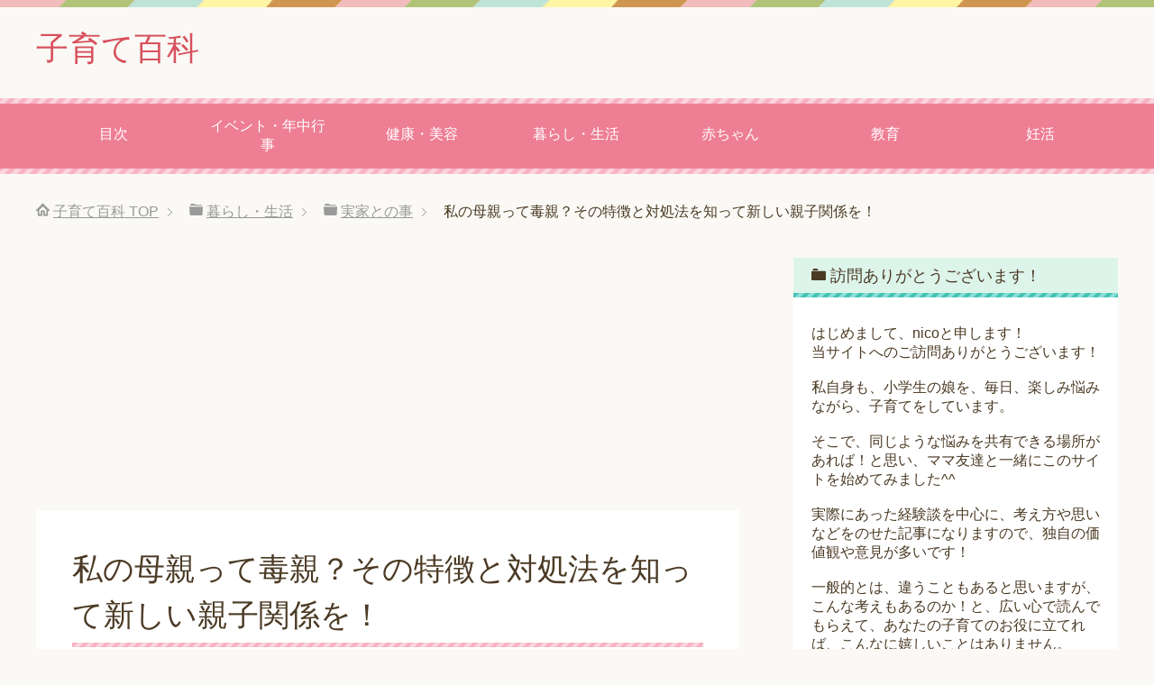

--- FILE ---
content_type: text/html; charset=UTF-8
request_url: https://kosodate-hyakka.com/archives/1659
body_size: 15795
content:
<!DOCTYPE html>
<html lang="ja" class="col2">
<head prefix="og: http://ogp.me/ns# fb: http://ogp.me/ns/fb#">
<title>私の母親って毒親？その特徴と対処法を知って新しい親子関係を！ | 子育て百科</title>
<meta charset="UTF-8">
<meta http-equiv="X-UA-Compatible" content="IE=edge">
<meta name="viewport" content="width=device-width, initial-scale=1.0">
<meta name="keywords" content="子育て,悩み,解決,実家との事">
<meta name="description" content="スーザン・フォワードという人が書いた、「毒になる親」という本。 それが、この記事のタイトルにもある「毒親」というキーワードの由来です。 「毒になる親」って、一体なんでしょう？？ 具体的にはのちほど紹介していきますが、 身・・・">
<link rel="canonical" href="https://kosodate-hyakka.com/archives/1659" />
<link rel='dns-prefetch' href='//s.w.org' />
<link rel="alternate" type="application/rss+xml" title="子育て百科 &raquo; フィード" href="https://kosodate-hyakka.com/feed" />
<link rel="alternate" type="application/rss+xml" title="子育て百科 &raquo; コメントフィード" href="https://kosodate-hyakka.com/comments/feed" />
<link rel="alternate" type="application/rss+xml" title="子育て百科 &raquo; 私の母親って毒親？その特徴と対処法を知って新しい親子関係を！ のコメントのフィード" href="https://kosodate-hyakka.com/archives/1659/feed" />
<script type="text/javascript">
window._wpemojiSettings = {"baseUrl":"https:\/\/s.w.org\/images\/core\/emoji\/11\/72x72\/","ext":".png","svgUrl":"https:\/\/s.w.org\/images\/core\/emoji\/11\/svg\/","svgExt":".svg","source":{"concatemoji":"https:\/\/kosodate-hyakka.com\/wp-includes\/js\/wp-emoji-release.min.js?ver=4.9.26"}};
!function(e,a,t){var n,r,o,i=a.createElement("canvas"),p=i.getContext&&i.getContext("2d");function s(e,t){var a=String.fromCharCode;p.clearRect(0,0,i.width,i.height),p.fillText(a.apply(this,e),0,0);e=i.toDataURL();return p.clearRect(0,0,i.width,i.height),p.fillText(a.apply(this,t),0,0),e===i.toDataURL()}function c(e){var t=a.createElement("script");t.src=e,t.defer=t.type="text/javascript",a.getElementsByTagName("head")[0].appendChild(t)}for(o=Array("flag","emoji"),t.supports={everything:!0,everythingExceptFlag:!0},r=0;r<o.length;r++)t.supports[o[r]]=function(e){if(!p||!p.fillText)return!1;switch(p.textBaseline="top",p.font="600 32px Arial",e){case"flag":return s([55356,56826,55356,56819],[55356,56826,8203,55356,56819])?!1:!s([55356,57332,56128,56423,56128,56418,56128,56421,56128,56430,56128,56423,56128,56447],[55356,57332,8203,56128,56423,8203,56128,56418,8203,56128,56421,8203,56128,56430,8203,56128,56423,8203,56128,56447]);case"emoji":return!s([55358,56760,9792,65039],[55358,56760,8203,9792,65039])}return!1}(o[r]),t.supports.everything=t.supports.everything&&t.supports[o[r]],"flag"!==o[r]&&(t.supports.everythingExceptFlag=t.supports.everythingExceptFlag&&t.supports[o[r]]);t.supports.everythingExceptFlag=t.supports.everythingExceptFlag&&!t.supports.flag,t.DOMReady=!1,t.readyCallback=function(){t.DOMReady=!0},t.supports.everything||(n=function(){t.readyCallback()},a.addEventListener?(a.addEventListener("DOMContentLoaded",n,!1),e.addEventListener("load",n,!1)):(e.attachEvent("onload",n),a.attachEvent("onreadystatechange",function(){"complete"===a.readyState&&t.readyCallback()})),(n=t.source||{}).concatemoji?c(n.concatemoji):n.wpemoji&&n.twemoji&&(c(n.twemoji),c(n.wpemoji)))}(window,document,window._wpemojiSettings);
</script>
<style type="text/css">
img.wp-smiley,
img.emoji {
display: inline !important;
border: none !important;
box-shadow: none !important;
height: 1em !important;
width: 1em !important;
margin: 0 .07em !important;
vertical-align: -0.1em !important;
background: none !important;
padding: 0 !important;
}
</style>
<!-- <link rel='stylesheet' id='contact-form-7-css'  href='https://kosodate-hyakka.com/wp-content/plugins/contact-form-7/includes/css/styles.css?ver=5.0.1' type='text/css' media='all' /> -->
<!-- <link rel='stylesheet' id='keni_base-css'  href='https://kosodate-hyakka.com/wp-content/themes/keni70_wp_pretty_pink_201704141104/base.css?ver=4.9.26' type='text/css' media='all' /> -->
<!-- <link rel='stylesheet' id='keni_rwd-css'  href='https://kosodate-hyakka.com/wp-content/themes/keni70_wp_pretty_pink_201704141104/rwd.css?ver=4.9.26' type='text/css' media='all' /> -->
<link rel="stylesheet" type="text/css" href="//kosodate-hyakka.com/wp-content/cache/wpfc-minified/41a6a989566ebfe2a539de6a21febd46/1530839897index.css" media="all"/>
<script src='//kosodate-hyakka.com/wp-content/cache/wpfc-minified/25911f8edd6e659c6d367f86446198ed/1530839897index.js' type="text/javascript"></script>
<!-- <script type='text/javascript' src='https://kosodate-hyakka.com/wp-includes/js/jquery/jquery.js?ver=1.12.4'></script> -->
<!-- <script type='text/javascript' src='https://kosodate-hyakka.com/wp-includes/js/jquery/jquery-migrate.min.js?ver=1.4.1'></script> -->
<link rel='https://api.w.org/' href='https://kosodate-hyakka.com/wp-json/' />
<link rel="EditURI" type="application/rsd+xml" title="RSD" href="https://kosodate-hyakka.com/xmlrpc.php?rsd" />
<link rel="wlwmanifest" type="application/wlwmanifest+xml" href="https://kosodate-hyakka.com/wp-includes/wlwmanifest.xml" /> 
<meta name="generator" content="WordPress 4.9.26" />
<link rel='shortlink' href='https://kosodate-hyakka.com/?p=1659' />
<link rel="alternate" type="application/json+oembed" href="https://kosodate-hyakka.com/wp-json/oembed/1.0/embed?url=https%3A%2F%2Fkosodate-hyakka.com%2Farchives%2F1659" />
<link rel="alternate" type="text/xml+oembed" href="https://kosodate-hyakka.com/wp-json/oembed/1.0/embed?url=https%3A%2F%2Fkosodate-hyakka.com%2Farchives%2F1659&#038;format=xml" />
<style type="text/css">.broken_link, a.broken_link {
text-decoration: line-through;
}</style><link rel="shortcut icon" type="image/x-icon" href="https://kosodate-hyakka.com/wp-content/themes/keni70_wp_pretty_pink_201704141104/favicon.ico">
<link rel="apple-touch-icon" href="https://kosodate-hyakka.com/wp-content/themes/keni70_wp_pretty_pink_201704141104/images/apple-touch-icon.png">
<link rel="apple-touch-icon-precomposed" href="https://kosodate-hyakka.com/wp-content/themes/keni70_wp_pretty_pink_201704141104/images/apple-touch-icon.png">
<link rel="icon" href="https://kosodate-hyakka.com/wp-content/themes/keni70_wp_pretty_pink_201704141104/images/apple-touch-icon.png">
<!--[if lt IE 9]><script src="https://kosodate-hyakka.com/wp-content/themes/keni70_wp_pretty_pink_201704141104/js/html5.js"></script><![endif]-->
<!-- Global Site Tag (gtag.js) - Google Analytics -->
<script async src="https://www.googletagmanager.com/gtag/js?id=UA-43680539-3"></script>
<script>
window.dataLayer = window.dataLayer || [];
function gtag(){dataLayer.push(arguments)};
gtag('js', new Date());
gtag('config', 'UA-43680539-3');
</script>
</head>
<body class="post-template-default single single-post postid-1659 single-format-standard">
<div class="container">
<header id="top" class="site-header ">	
<div class="site-header-in">
<div class="site-header-conts">
<p class="site-title"><a href="https://kosodate-hyakka.com">子育て百科</a></p>
</div>
</div>
<!--▼グローバルナビ-->
<nav class="global-nav">
<div class="global-nav-in">
<div class="global-nav-panel"><span class="btn-global-nav icon-gn-menu">メニュー</span></div>
<ul id="menu">
<li class="menu-item menu-item-type-post_type menu-item-object-page menu-item-98"><a href="https://kosodate-hyakka.com/sitemap">目次</a></li>
<li class="menu-item menu-item-type-taxonomy menu-item-object-category menu-item-has-children menu-item-1987"><a href="https://kosodate-hyakka.com/archives/category/event">イベント・年中行事</a>
<ul class="sub-menu">
<li class="menu-item menu-item-type-taxonomy menu-item-object-category menu-item-1988"><a href="https://kosodate-hyakka.com/archives/category/event/%e3%81%8a%e7%a5%9d%e3%81%84%e3%83%bb%e5%86%85%e7%a5%9d%e3%81%84">お祝い・内祝い</a></li>
<li class="menu-item menu-item-type-taxonomy menu-item-object-category menu-item-1989"><a href="https://kosodate-hyakka.com/archives/category/event/%e3%82%af%e3%83%aa%e3%82%b9%e3%83%9e%e3%82%b9">クリスマス</a></li>
<li class="menu-item menu-item-type-taxonomy menu-item-object-category menu-item-1990"><a href="https://kosodate-hyakka.com/archives/category/event/the-seven-five-three-festival">七五三</a></li>
<li class="menu-item menu-item-type-taxonomy menu-item-object-category menu-item-1991"><a href="https://kosodate-hyakka.com/archives/category/event/after-delivery">出産後の日本の文化</a></li>
<li class="menu-item menu-item-type-taxonomy menu-item-object-category menu-item-1992"><a href="https://kosodate-hyakka.com/archives/category/event/%e5%b9%b4%e4%b8%ad%e8%a1%8c%e4%ba%8b">年中行事</a></li>
<li class="menu-item menu-item-type-taxonomy menu-item-object-category menu-item-1993"><a href="https://kosodate-hyakka.com/archives/category/event/athletic-meet">運動会</a></li>
</ul>
</li>
<li class="menu-item menu-item-type-taxonomy menu-item-object-category menu-item-has-children menu-item-1994"><a href="https://kosodate-hyakka.com/archives/category/health">健康・美容</a>
<ul class="sub-menu">
<li class="menu-item menu-item-type-taxonomy menu-item-object-category menu-item-1995"><a href="https://kosodate-hyakka.com/archives/category/health/mama">ママさんの健康・美容</a></li>
<li class="menu-item menu-item-type-taxonomy menu-item-object-category menu-item-1996"><a href="https://kosodate-hyakka.com/archives/category/health/pregnancy">妊娠中の健康・病気</a></li>
<li class="menu-item menu-item-type-taxonomy menu-item-object-category menu-item-1997"><a href="https://kosodate-hyakka.com/archives/category/health/child">子供の健康・病気</a></li>
<li class="menu-item menu-item-type-taxonomy menu-item-object-category menu-item-1998"><a href="https://kosodate-hyakka.com/archives/category/health/baby-event">赤ちゃんの健康・病気</a></li>
</ul>
</li>
<li class="menu-item menu-item-type-taxonomy menu-item-object-category current-post-ancestor menu-item-has-children menu-item-2003"><a href="https://kosodate-hyakka.com/archives/category/life">暮らし・生活</a>
<ul class="sub-menu">
<li class="menu-item menu-item-type-taxonomy menu-item-object-category menu-item-2004"><a href="https://kosodate-hyakka.com/archives/category/life/work">仕事</a></li>
<li class="menu-item menu-item-type-taxonomy menu-item-object-category menu-item-2005"><a href="https://kosodate-hyakka.com/archives/category/life/couple">夫婦について</a></li>
<li class="menu-item menu-item-type-taxonomy menu-item-object-category menu-item-2008"><a href="https://kosodate-hyakka.com/archives/category/life/%e8%a6%b3%e5%85%89%e3%83%bb%e6%97%85%e8%a1%8c%e3%83%bb%e9%81%8a%e3%81%b3">観光・旅行・遊び</a></li>
<li class="menu-item menu-item-type-taxonomy menu-item-object-category menu-item-2006"><a href="https://kosodate-hyakka.com/archives/category/life/child-rearing">子育て</a></li>
<li class="menu-item menu-item-type-taxonomy menu-item-object-category current-post-ancestor current-menu-parent current-post-parent menu-item-2007"><a href="https://kosodate-hyakka.com/archives/category/life/%e5%ae%9f%e5%ae%b6%e3%81%a8%e3%81%ae%e4%ba%8b">実家との事</a></li>
</ul>
</li>
<li class="menu-item menu-item-type-taxonomy menu-item-object-category menu-item-has-children menu-item-2009"><a href="https://kosodate-hyakka.com/archives/category/baby">赤ちゃん</a>
<ul class="sub-menu">
<li class="menu-item menu-item-type-taxonomy menu-item-object-category menu-item-2014"><a href="https://kosodate-hyakka.com/archives/category/baby/play">遊び・おもちゃ</a></li>
<li class="menu-item menu-item-type-taxonomy menu-item-object-category menu-item-2010"><a href="https://kosodate-hyakka.com/archives/category/baby/cry-at-night">夜泣き</a></li>
<li class="menu-item menu-item-type-taxonomy menu-item-object-category menu-item-2011"><a href="https://kosodate-hyakka.com/archives/category/baby/milk">授乳・ミルク</a></li>
<li class="menu-item menu-item-type-taxonomy menu-item-object-category menu-item-2012"><a href="https://kosodate-hyakka.com/archives/category/baby/%e7%94%9f%e6%b4%bb">生活</a></li>
<li class="menu-item menu-item-type-taxonomy menu-item-object-category menu-item-2013"><a href="https://kosodate-hyakka.com/archives/category/baby/how-to-grow">育て方</a></li>
</ul>
</li>
<li class="menu-item menu-item-type-taxonomy menu-item-object-category menu-item-has-children menu-item-2015"><a href="https://kosodate-hyakka.com/archives/category/education-2">教育</a>
<ul class="sub-menu">
<li class="menu-item menu-item-type-taxonomy menu-item-object-category menu-item-2016"><a href="https://kosodate-hyakka.com/archives/category/education-2/elementary-school">小学校</a></li>
<li class="menu-item menu-item-type-taxonomy menu-item-object-category menu-item-2017"><a href="https://kosodate-hyakka.com/archives/category/education-2/nursery">幼稚園・保育園</a></li>
<li class="menu-item menu-item-type-taxonomy menu-item-object-category menu-item-2018"><a href="https://kosodate-hyakka.com/archives/category/education-2/education">教育・習い事</a></li>
</ul>
</li>
<li class="menu-item menu-item-type-taxonomy menu-item-object-category menu-item-2361"><a href="https://kosodate-hyakka.com/archives/category/%e5%a6%8a%e6%b4%bb">妊活</a></li>
</ul>
</div>
</nav>
<!--▲グローバルナビ-->
</header>
<!--▲サイトヘッダー-->
<div class="main-body">
<div class="main-body-in">
<nav class="breadcrumbs">
<ol class="breadcrumbs-in" itemscope itemtype="http://schema.org/BreadcrumbList">
<li class="bcl-first" itemprop="itemListElement" itemscope itemtype="http://schema.org/ListItem">
<a itemprop="item" href="https://kosodate-hyakka.com"><span itemprop="name">子育て百科</span> TOP</a>
<meta itemprop="position" content="1" />
</li>
<li itemprop="itemListElement" itemscope itemtype="http://schema.org/ListItem">
<a itemprop="item" href="https://kosodate-hyakka.com/archives/category/life"><span itemprop="name">暮らし・生活</span></a>
<meta itemprop="position" content="2" />
</li>
<li itemprop="itemListElement" itemscope itemtype="http://schema.org/ListItem">
<a itemprop="item" href="https://kosodate-hyakka.com/archives/category/life/%e5%ae%9f%e5%ae%b6%e3%81%a8%e3%81%ae%e4%ba%8b"><span itemprop="name">実家との事</span></a>
<meta itemprop="position" content="3" />
</li>
<li class="bcl-last">私の母親って毒親？その特徴と対処法を知って新しい親子関係を！</li>
</ol>
</nav>
<!--▼メインコンテンツ-->
<main>
<div class="main-conts">
<script async src="//pagead2.googlesyndication.com/pagead/js/adsbygoogle.js"></script>
<!-- 子育てリンク -->
<ins class="adsbygoogle"
style="display:block"
data-ad-client="ca-pub-3036297630125211"
data-ad-slot="7284662497"
data-ad-format="link"></ins>
<script>
(adsbygoogle = window.adsbygoogle || []).push({});
</script>
<!--記事-->
<article id="post-1659" class="section-wrap post-1659 post type-post status-publish format-standard has-post-thumbnail category-30">
<div class="section-in">
<header class="article-header">
<h1 class="section-title" itemprop="headline">私の母親って毒親？その特徴と対処法を知って新しい親子関係を！</h1>
<div class="post-cat">
<span class="cat cat030" style="background-color: #219ef2;"><a href="https://kosodate-hyakka.com/archives/category/life/%e5%ae%9f%e5%ae%b6%e3%81%a8%e3%81%ae%e4%ba%8b" style="color: #FFF;">実家との事</a></span>
</div>
</header>
<div class="article-body">
<p>スーザン・フォワードという人が書いた、<span class="b">「毒になる親」</span>という本。<br />
それが、この記事のタイトルにもある「毒親」というキーワードの由来です。</p>
<p>「毒になる親」って、一体なんでしょう？？<br />
<br /><br />
具体的にはのちほど紹介していきますが、<br />
身体的暴力、育児放棄など、子供に対して、<br />
分かりやすい「虐待」をするわけではないけれど、</p>
<p>子供を過剰に支配しようとすることで、<br />
<span class="red"><span class="b">子どもの人生に悪影響を及ぼす親</span></span>というのが、その特徴です。<br />
<br /><br />
あまり知られていませんが、最近では、<br />
<span class="b">「実の母親」との関係に悩む「娘」</span>が急増中。</p>
<p>特に、自分が出産して子育てするようになり、<br />
自分と母親の関係を振り返った時に、</p>
<p><span class="b">「もしかして、なんか変？」</span></p>
<p>と気付く人が多いそうで、実は私もそのひとりです(^_^;)<br />
<br /></p>
<ul>
<li><span class="b">母親の言動や行動に違和感を感じる</span></li>
<p></p>
<li><span class="b">母親との関係性に、息詰まるものを感じている</span></li>
<p></p>
<li><span class="b">母親の子育て法は継承してはいけない気がして、<br />
自分がどう子育てしていいか分からない</span></li>
</ul>
<p><br /><br />
<span class="box-yellow">そんな思いを抱えているあなたに読んでほしい、<br />
<strong>「毒親」の特徴と対処法</strong>をまとめてみました。</span></p>
<p>ぜひ読んでみてください！きっと世界が変わるはずです＾＾<br />
<br /><br />
<div class="master-post-advert" style="text-align: center; margin: 25px 0; overflow: hidden;">
<div style="text-align: left; display: inline-block; max-width: 100%;">
<div class="master-post-advert-ad"><div style="text-align: center">スポンサーリンク
<br/>
<style>
.more { width: 300px; height: 250px; }
@media(min-width: 500px) { .more { width: 336px; height: 280px; } }
@media(min-width: 800px) { .more { width: 336px; height: 280px; } }
</style>
<script async src="//pagead2.googlesyndication.com/pagead/js/adsbygoogle.js"></script>
<!-- 子育て百科more -->
<ins class="adsbygoogle more"
style="display:inline-block"
data-ad-client="ca-pub-3036297630125211"
data-ad-slot="8941978471"></ins>
<script>
(adsbygoogle = window.adsbygoogle || []).push({});
</script></div></div>
</div>
</div>
<span id="more-1659"></span><br />
<br /></p>
<h2>「毒親」って何？　</h2>
<p>ダン・ニューハース著の「不幸にする親」には、<br />
65項目にものぼる毒親チェックリストが書かれています。</p>
<p>そのリストの中で、3分の1以上にあたる22項目以上にチェックが入ると、<br />
残念ながら、<span class="red"><span class="b">あなたの実母は、毒親だった可能性</span></span>があります。<br />
<br /><br />
その一部を、言葉を簡単にして引用してみます。</p>
<div style="border-style: solid ; border-width: 2px; padding: 10px 5px 10px 5px; border-color: lightpink; width: auto; border-radius: 10px;">
</p>
<ul><span class="b">《あなたの子供時代》</span><br />
</p>
<li>けなされてばかりで、励ましてもらったりホメられたことがなかった</li>
<li>親の思う通りに考え行動するように、指図され続けた</li>
<p><br /><br />
<span class="b">《親自身の特徴》</span><br />
</p>
<li>母親（父親）も、過去に虐待されたり過剰な指図を受けて育った</li>
<p><br /><br />
<span class="b">《現在のあなたの特徴》</span><br />
</p>
<li>子供時代が思い出されて、子供を作ることに強い抵抗感を感じる</li>
<li>批判されることに対して、過剰に反応する</li>
<p><br /><br />
<span class="b">《現在の親との関係》</span><br />
</p>
<li>過去に色々な問題があったのに、良い親子関係だったと言う</li>
<li>かつて親がしていた行動を、自分もしている事に気付くととゾッとする</li>
</ul>
</div>
<p><br /><br />
以上は、チェック項目のほんの一部ですが、<br />
<span class="b">「あー分かるわー」「それっぽいことあったなー」</span><br />
と思いながら読み進められたあなたは、「毒親育ち」の可能性が。。。<br />
<br /><br />
<img src="https://kosodate-hyakka.com/wp-content/plugins/lazy-load/images/1x1.trans.gif" data-lazy-src="https://kosodate-hyakka.com/wp-content/uploads/2014/11/5fb011b187b9b0e04507d1941974c8a1-286x300.png" alt="毒親に育てられた子供の特徴" width="286" height="300" class="alignnone size-medium wp-image-1695" srcset="https://kosodate-hyakka.com/wp-content/uploads/2014/11/5fb011b187b9b0e04507d1941974c8a1-286x300.png 286w, https://kosodate-hyakka.com/wp-content/uploads/2014/11/5fb011b187b9b0e04507d1941974c8a1.png 764w" sizes="(max-width: 286px) 100vw, 286px"><noscript><img src="https://kosodate-hyakka.com/wp-content/uploads/2014/11/5fb011b187b9b0e04507d1941974c8a1-286x300.png" alt="毒親に育てられた子供の特徴" width="286" height="300" class="alignnone size-medium wp-image-1695" srcset="https://kosodate-hyakka.com/wp-content/uploads/2014/11/5fb011b187b9b0e04507d1941974c8a1-286x300.png 286w, https://kosodate-hyakka.com/wp-content/uploads/2014/11/5fb011b187b9b0e04507d1941974c8a1.png 764w" sizes="(max-width: 286px) 100vw, 286px" /></noscript><br />
<br /><br />
では今、自分の親が「毒親」だったかもしれないことに、<br />
気付いたあなたは、どうすればいいのでしょうか？</p>
<p>「お母さんをカウンセリングに連れて行く？」</p>
<p>「お母さんもかわいそうな人なんだと、自分が諦める？」</p>
<p>いえいえ、<span class="b">どれも間違い</span>です！</p>
<p>正解は次の章でご紹介しましょう^^<br />
<br /><br />
<div style="text-align: center">スポンサーリンク
<br/>
<style>
.my_adslot { width: 300px; height: 250px; }
@media(min-width: 500px) { .my_adslot { width: 336px; height: 280px; } }
@media(min-width: 800px) { .my_adslot { width: 336px; height: 280px; } }
</style>
<script async src="//pagead2.googlesyndication.com/pagead/js/adsbygoogle.js"></script>
<!-- 子育て百科記事中 -->
<ins class="adsbygoogle my_adslot"
style="display:inline-block"
data-ad-client="ca-pub-3036297630125211"
data-ad-slot="2895444875"></ins>
<script>
(adsbygoogle = window.adsbygoogle || []).push({});
</script></div><br />
<br /></p>
<h2>もっとわがままになっていい！「自分」が生きやすくなるための対処法！</h2>
<p>「毒親」に育てられた子供の特徴として、<br />
<span class="b">自分が我慢したり、引き下がることで、平和を維持しよう</span>と考える傾向があります。</p>
<p>・・・それって、人間的にいいことじゃん！</p>
<p>と思いますが、毒親育ちの人は、その傾向が<span class="red"><span class="b">過剰</span></span>。<br />
<br /><br />
普通なら子供が親に言えるようなわがままを、一切言わずに育ったため、<br />
自分の思いを尊重したり、自分の意見を言ったりすることが、<span class="b">苦手</span>なんですね。<br />
<br /><br />
そこで、とるべき対処法の第一歩は、</p>
<div style="border-style: solid ; border-width: 2px; padding: 10px 5px 10px 5px; border-color: #9acd32; width: auto; border-radius: 10px;"></p>
<ul>
<li>自分本位になってみること！</li>
<p></p>
<li>もっと、わがままな子供になることです！</li>
</ul>
</div>
<p><br /><br />
親から見れば、今まで思い通りだった子供の<span class="red"><span class="b">「反逆」</span></span>に他なりませんが、<br />
あなたは、もう立派な大人ですよね？</p>
<p>本来、親の顔色を伺うことなく、<br />
自分の思った通りに行動していい年齢。</p>
<p>おかしいことに「おかしい」と言ったり、<br />
やりたくないことは「やりたくない」と言ってみましょう！<br />
<br /><br />
毒親育ちには、これだけでも、<span class="b">かなり高いハードル</span>のはずですが、<br />
すべてはそれからです。</p>
<p>自分が一方的にわがままになって、母親の情緒を不安定にしたくない・・・<br />
母親が間違いに気付いて、変わってくれる方法はないの？</p>
<p>まだ、そんなふうに思う人もいると思いますが、<br />
結論から言えば、それは<span class="b">やってはいけません！</span></p>
<p>その理由は、次の章でご説明しましょう。<br />
<br /><br /></p>
<h2>母を変えようと思ってはいけない！「自分」の幸せを第一に！</h2>
<p>親のコントロールから完全に抜け出せない内は、</p>
<p><span class="b">「お母さんの性格を直してあげたい」</span>とか、<br />
<span class="b">「私の生きづらさはお母さんのせいだ！謝ってほしい！」</span></p>
<p>などと、思うことがあるかもしれません。</p>
<p>しかし、それこそ、あなたが<span class="red"><span class="b">まだお母さんの支配下にある証拠</span></span>。<br />
<br /><br />
お母さんは確かに、不幸な境遇で育ち、<br />
不幸な子育てしかできなかったかもしれません。</p>
<p>しかし、子供であるあなたが、その責任を負ったり、<br />
お母さんが間違いに気付けるように、道を示してあげる必要なんてないんです^^<br />
<br /><br />
また、お母さんに謝罪してもらわないとモヤモヤが晴れないなんて、<br />
まだ気持ちが、独立できていない証拠ですよね。</p>
<p>あなたは、お母さんのことはさておいて、<br />
<span class="b">あなた自身の幸せを追求する人生</span>を歩みましょう！！<br />
<br /><br />
<img src="https://kosodate-hyakka.com/wp-content/plugins/lazy-load/images/1x1.trans.gif" data-lazy-src="https://kosodate-hyakka.com/wp-content/uploads/2014/11/fd8678854bd8e7fe682350e06d09efd3-293x300.png" alt="毒親に対しての対処方法" width="293" height="300" class="alignnone size-medium wp-image-1696" srcset="https://kosodate-hyakka.com/wp-content/uploads/2014/11/fd8678854bd8e7fe682350e06d09efd3-293x300.png 293w, https://kosodate-hyakka.com/wp-content/uploads/2014/11/fd8678854bd8e7fe682350e06d09efd3-60x60.png 60w, https://kosodate-hyakka.com/wp-content/uploads/2014/11/fd8678854bd8e7fe682350e06d09efd3.png 715w" sizes="(max-width: 293px) 100vw, 293px"><noscript><img src="https://kosodate-hyakka.com/wp-content/uploads/2014/11/fd8678854bd8e7fe682350e06d09efd3-293x300.png" alt="毒親に対しての対処方法" width="293" height="300" class="alignnone size-medium wp-image-1696" srcset="https://kosodate-hyakka.com/wp-content/uploads/2014/11/fd8678854bd8e7fe682350e06d09efd3-293x300.png 293w, https://kosodate-hyakka.com/wp-content/uploads/2014/11/fd8678854bd8e7fe682350e06d09efd3-60x60.png 60w, https://kosodate-hyakka.com/wp-content/uploads/2014/11/fd8678854bd8e7fe682350e06d09efd3.png 715w" sizes="(max-width: 293px) 100vw, 293px" /></noscript><br />
<br /><br />
・・・ちょっと酷過ぎ！と思うかもしれません(;´д｀)<br />
<br /><br />
けれど、あなたが親に対して我慢したり、機嫌を伺っている限り、<br />
あなたの子供も、<span class="b">あなたに対して同じ態度</span>を取る可能性があるのでは・・・。</p>
<p>・・・それだけは避けたいですよね？</p>
<p>子供に、同じつらさを経験させないためにも、<br />
あなたは、<span class="red"><span class="b">ちゃんと幸せになる必要がある</span></span>というわけです！<br />
<br /><br /></p>
<h2>まとめ</h2>
<p>いい年して、実の母親と不仲なんて、<br />
思春期を引きずってるみたいで恥ずかしい・・・</p>
<p>と私自身思っていました。<br />
<br /><br />
しかし、「毒になる親」という言葉を知って、<br />
世の中には、<span class="b">実の母親との関係に悩むいい年した娘</span>。<br />
が、驚くほどたくさんいると知り、<br />
とても気持ちが楽になったのを覚えています。<br />
<br /><br />
育った境遇ゆえに、<br />
自分の子育てに、自信が持てない時もあると思いますが、<br />
母親との異様な関係に気付けただけで、<span class="red"><span class="b">あなたは大丈夫</span></span>！</p>
<p>あなたが自分らしく、幸せな人生を送っていれば、<br />
おのずと子供も、幸せに育っていくはずですよ♪<br />
<br /><br />
<div style="text-align: center">スポンサーリンク
<br/>
<script async src="//pagead2.googlesyndication.com/pagead/js/adsbygoogle.js"></script>
<ins class="adsbygoogle"
style="display:block"
data-ad-format="autorelaxed"
data-ad-client="ca-pub-3036297630125211"
data-ad-slot="1241739276"></ins>
<script>
(adsbygoogle = window.adsbygoogle || []).push({});
</script></div></p>
</div><!--article-body-->
<aside class="sns-list">
<ul>
<li class="sb-tweet">
<a href="https://twitter.com/share" class="twitter-share-button" data-lang="ja">ツイート</a>
</li>
<li class="sb-hatebu">
<a href="http://b.hatena.ne.jp/entry/" class="hatena-bookmark-button" data-hatena-bookmark-layout="simple-balloon" title="Add this entry to Hatena Bookmark."><img src="https://b.st-hatena.com/images/entry-button/button-only@2x.png" alt="Add this entry to Hatena Bookmark." width="20" height="20" style="border: none;" /></a>
</li>
<li class="sb-fb-like">
<div class="fb-like" data-width="110" data-layout="button_count" data-action="like" data-show-faces="false" data-share="false"></div>
</li>
<li class="sb-gplus">
<div class="g-plusone" data-size="medium"></div></li>
</ul>
</aside>
<div class="page-nav-bf cont-nav">
<p class="page-nav-next">「<a href="https://kosodate-hyakka.com/archives/2300" rel="next">実母の育児への口出しをなんとかしたい！効果がある対処法とは？</a>」</p>
<p class="page-nav-prev">「<a href="https://kosodate-hyakka.com/archives/1613" rel="prev">里帰り出産する？しない？迷えるあなたにこれだけは伝えたい！</a>」</p>
</div>
<h2>Facebookページで更新情報をお届け♪</h2>
<div class="fb-page" data-href="https://www.facebook.com/kosodatehyakka" data-width="500" data-height="300" data-hide-cover="true" data-show-facepile="true" data-show-posts="true"><div class="fb-xfbml-parse-ignore"><blockquote cite="https://www.facebook.com/kosodatehyakka"><a href="https://www.facebook.com/kosodatehyakka">子育て百科</a></blockquote></div></div>
<section id="comments" class="comments-area">
<!-- You can start editing here. -->
<!-- If comments are open, but there are no comments. -->
<div id="respond" class="comment-respond">
<h3 id="reply-title" class="comment-reply-title">コメントを残す <small><a rel="nofollow" id="cancel-comment-reply-link" href="/archives/1659#respond" style="display:none;">コメントをキャンセル</a></small></h3>			<form action="https://kosodate-hyakka.com/wp-comments-post.php" method="post" id="commentform" class="comment-form" novalidate>
<div class="comment-form-author"><p><label for="author"><small>名前</small></label></p><p><input id="author" class="w50" name="author" type="text" value="" size="30" /></p></div>
<div class="comment-form-email comment-form-mail"><p><label for="email"><small>メールアドレス（公開されません）</small></label></p> <p><input id="email" class="w50" name="email" type="email" value="" size="30" /></p></div>
<div class="comment-form-url"><p><label for="url"><small>ウェブサイト</small></label></p><p><input id="url" class="w50" name="url" type="url" value="" size="30" /></p></div>
<p class="comment-form-comment m0-b"><label for="comment"><small>コメント</small></label></p><p><textarea id="comment" name="comment" class="w90" cols="45" rows="8" maxlength="65525" aria-required="true" required="required"></textarea></p><p class="form-submit"><p class="al-c"><button name="submit" type="submit" id="submit" class="submit btn btn-form01" value="コメントを送信"><span>コメント送信</span></button></p> <input type='hidden' name='comment_post_ID' value='1659' id='comment_post_ID' />
<input type='hidden' name='comment_parent' id='comment_parent' value='0' />
</p><p style="display: none;"><input type="hidden" id="akismet_comment_nonce" name="akismet_comment_nonce" value="167037a599" /></p><p style="display: none;"><input type="hidden" id="ak_js" name="ak_js" value="245"/></p>			</form>
</div><!-- #respond -->
</section>
</div><!--section-in-->
</article><!--記事-->
</div><!--main-conts-->
</main>
<!--▲メインコンテンツ-->
<!--▼サブコンテンツ-->
<aside class="sub-conts sidebar">
<section id="text-2" class="section-wrap widget-conts widget_text"><div class="section-in"><h3 class="section-title">訪問ありがとうございます！</h3>			<div class="textwidget"><p>はじめまして、nicoと申します！<br />
当サイトへのご訪問ありがとうございます！<br />
<br />
私自身も、小学生の娘を、毎日、楽しみ悩みながら、子育てをしています。<br />
<br />
そこで、同じような悩みを共有できる場所があれば！と思い、ママ友達と一緒にこのサイトを始めてみました^^<br />
<br />
実際にあった経験談を中心に、考え方や思いなどをのせた記事になりますので、独自の価値観や意見が多いです！<br />
<br />
一般的とは、違うこともあると思いますが、こんな考えもあるのか！と、広い心で読んでもらえて、あなたの子育てのお役に立てれば、こんなに嬉しいことはありません。<br />
<br />
それでは、ゆっくりお楽しみください^^</p>
</div>
</div></section><section id="keni_pv-2" class="section-wrap widget-conts widget_keni_pv"><div class="section-in"><h3 class="section-title">他のママさんが超気になる記事</h3>
<ol class="ranking-list ranking-list03">
<li class="rank01">
<h4 class="rank-title"><a href="https://kosodate-hyakka.com/archives/3037">女の子の髪の毛を自宅でカット！美容師に聞いた基本的な切り方！</a><span class="num-pv"> (75,291pv)</span></h4>
<div class="rank-thumb"><a href="https://kosodate-hyakka.com/archives/3037"><img src="https://kosodate-hyakka.com/wp-content/plugins/lazy-load/images/1x1.trans.gif" data-lazy-src="https://kosodate-hyakka.com/wp-content/uploads/2015/05/job_biyoushi.png" width="69" height="100" class="attachment-ss_thumb size-ss_thumb wp-post-image" alt="自宅でカット" srcset="https://kosodate-hyakka.com/wp-content/uploads/2015/05/job_biyoushi.png 277w, https://kosodate-hyakka.com/wp-content/uploads/2015/05/job_biyoushi-208x300.png 208w" sizes="(max-width: 69px) 100vw, 69px"><noscript><img width="69" height="100" src="https://kosodate-hyakka.com/wp-content/uploads/2015/05/job_biyoushi.png" class="attachment-ss_thumb size-ss_thumb wp-post-image" alt="自宅でカット" srcset="https://kosodate-hyakka.com/wp-content/uploads/2015/05/job_biyoushi.png 277w, https://kosodate-hyakka.com/wp-content/uploads/2015/05/job_biyoushi-208x300.png 208w" sizes="(max-width: 69px) 100vw, 69px" /></noscript></a></div>
<p class="rank-desc">「そろそろ、娘の髪の毛をカットしたなぁ～」
娘が生まれて早3年。そう言えば、散髪したことはないので、
髪の毛がかなりのびています…
切ってあげ...</p>
</li>
<li class="rank02">
<h4 class="rank-title"><a href="https://kosodate-hyakka.com/archives/80">新生児のゲップの出し方！超簡単に使えるコツとは？</a><span class="num-pv"> (65,596pv)</span></h4>
<div class="rank-thumb"><a href="https://kosodate-hyakka.com/archives/80"><img src="https://kosodate-hyakka.com/wp-content/plugins/lazy-load/images/1x1.trans.gif" data-lazy-src="https://kosodate-hyakka.com/wp-content/uploads/2014/08/akachan_geppu.png" width="92" height="100" class="attachment-ss_thumb size-ss_thumb wp-post-image" alt="赤ちゃんをゲップさせる母親" srcset="https://kosodate-hyakka.com/wp-content/uploads/2014/08/akachan_geppu.png 669w, https://kosodate-hyakka.com/wp-content/uploads/2014/08/akachan_geppu-276x300.png 276w" sizes="(max-width: 92px) 100vw, 92px"><noscript><img width="92" height="100" src="https://kosodate-hyakka.com/wp-content/uploads/2014/08/akachan_geppu.png" class="attachment-ss_thumb size-ss_thumb wp-post-image" alt="赤ちゃんをゲップさせる母親" srcset="https://kosodate-hyakka.com/wp-content/uploads/2014/08/akachan_geppu.png 669w, https://kosodate-hyakka.com/wp-content/uploads/2014/08/akachan_geppu-276x300.png 276w" sizes="(max-width: 92px) 100vw, 92px" /></noscript></a></div>
<p class="rank-desc">『ミルクや母乳を飲んだあとは、ゲップをさせましょう。』
と言われますが、なかなか上手にゲップさせてあげられない！
という方も多いのではないでしょうか。...</p>
</li>
<li class="rank03">
<h4 class="rank-title"><a href="https://kosodate-hyakka.com/archives/521">寒い冬の赤ちゃんの服装！寝るときはどうする？</a><span class="num-pv"> (56,795pv)</span></h4>
<div class="rank-thumb"><a href="https://kosodate-hyakka.com/archives/521"><img src="https://kosodate-hyakka.com/wp-content/plugins/lazy-load/images/1x1.trans.gif" data-lazy-src="https://kosodate-hyakka.com/wp-content/uploads/2014/09/ANJ86_suyasuya500.jpg" width="100" height="67" class="attachment-ss_thumb size-ss_thumb wp-post-image" alt="おしゃぶりの上手な使い方" srcset="https://kosodate-hyakka.com/wp-content/uploads/2014/09/ANJ86_suyasuya500.jpg 750w, https://kosodate-hyakka.com/wp-content/uploads/2014/09/ANJ86_suyasuya500-300x200.jpg 300w" sizes="(max-width: 100px) 100vw, 100px"><noscript><img width="100" height="67" src="https://kosodate-hyakka.com/wp-content/uploads/2014/09/ANJ86_suyasuya500.jpg" class="attachment-ss_thumb size-ss_thumb wp-post-image" alt="おしゃぶりの上手な使い方" srcset="https://kosodate-hyakka.com/wp-content/uploads/2014/09/ANJ86_suyasuya500.jpg 750w, https://kosodate-hyakka.com/wp-content/uploads/2014/09/ANJ86_suyasuya500-300x200.jpg 300w" sizes="(max-width: 100px) 100vw, 100px" /></noscript></a></div>
<p class="rank-desc">最近、朝晩冷え込んできましたね～。
風邪はひいてないですか？
この時期心配なのが、赤ちゃんの服装！
赤ちゃんは暑いとか寒いとか言えませんから、...</p>
</li>
<li class="rank04">
<h4 class="rank-title"><a href="https://kosodate-hyakka.com/archives/4698">止まらない子供のゲップ！この症状なら呑気症の可能性が？！</a><span class="num-pv"> (54,478pv)</span></h4>
<div class="rank-thumb"><a href="https://kosodate-hyakka.com/archives/4698"><img src="https://kosodate-hyakka.com/wp-content/plugins/lazy-load/images/1x1.trans.gif" data-lazy-src="https://kosodate-hyakka.com/wp-content/uploads/2015/12/83eea8d07a174a5df4ad1e5880d2ea72.png" width="81" height="100" class="attachment-ss_thumb size-ss_thumb wp-post-image" alt="赤ちゃんの肥満" srcset="https://kosodate-hyakka.com/wp-content/uploads/2015/12/83eea8d07a174a5df4ad1e5880d2ea72.png 506w, https://kosodate-hyakka.com/wp-content/uploads/2015/12/83eea8d07a174a5df4ad1e5880d2ea72-243x300.png 243w" sizes="(max-width: 81px) 100vw, 81px"><noscript><img width="81" height="100" src="https://kosodate-hyakka.com/wp-content/uploads/2015/12/83eea8d07a174a5df4ad1e5880d2ea72.png" class="attachment-ss_thumb size-ss_thumb wp-post-image" alt="赤ちゃんの肥満" srcset="https://kosodate-hyakka.com/wp-content/uploads/2015/12/83eea8d07a174a5df4ad1e5880d2ea72.png 506w, https://kosodate-hyakka.com/wp-content/uploads/2015/12/83eea8d07a174a5df4ad1e5880d2ea72-243x300.png 243w" sizes="(max-width: 81px) 100vw, 81px" /></noscript></a></div>
<p class="rank-desc">「最近なんだか子供がよくゲップをする…」
それは「呑気症(どんきしょう)」の前触れかも？！
炭酸系のジュースを飲んだ後でもないのに、
子どものゲップの...</p>
</li>
<li class="rank05">
<h4 class="rank-title"><a href="https://kosodate-hyakka.com/archives/275">赤ちゃんのお風呂の時間！月齢別にあった入浴方法とは？</a><span class="num-pv"> (52,563pv)</span></h4>
<div class="rank-thumb"><a href="https://kosodate-hyakka.com/archives/275"><img src="https://kosodate-hyakka.com/wp-content/plugins/lazy-load/images/1x1.trans.gif" data-lazy-src="https://kosodate-hyakka.com/wp-content/uploads/2014/09/078432.jpg" width="100" height="71" class="attachment-ss_thumb size-ss_thumb wp-post-image" alt="赤ちゃんのお風呂セット" srcset="https://kosodate-hyakka.com/wp-content/uploads/2014/09/078432.jpg 842w, https://kosodate-hyakka.com/wp-content/uploads/2014/09/078432-300x211.jpg 300w" sizes="(max-width: 100px) 100vw, 100px"><noscript><img width="100" height="71" src="https://kosodate-hyakka.com/wp-content/uploads/2014/09/078432.jpg" class="attachment-ss_thumb size-ss_thumb wp-post-image" alt="赤ちゃんのお風呂セット" srcset="https://kosodate-hyakka.com/wp-content/uploads/2014/09/078432.jpg 842w, https://kosodate-hyakka.com/wp-content/uploads/2014/09/078432-300x211.jpg 300w" sizes="(max-width: 100px) 100vw, 100px" /></noscript></a></div>
<p class="rank-desc">里帰り出産せず、両祖父母とも離れて暮らしており、
近所に友達も知り合いもいない・・・
という環境で出産した私は、
完全に、産後退院ブルーでした。
...</p>
</li>
<li class="rank06">
<h4 class="rank-title"><a href="https://kosodate-hyakka.com/archives/2941">赤ちゃんのあせもにおすすめのローションをご紹介！</a><span class="num-pv"> (49,794pv)</span></h4>
<div class="rank-thumb"><a href="https://kosodate-hyakka.com/archives/2941"><img src="https://kosodate-hyakka.com/wp-content/plugins/lazy-load/images/1x1.trans.gif" data-lazy-src="https://kosodate-hyakka.com/wp-content/uploads/2014/12/9ea5853e47828afc9f53be14ccd1a20a.jpg" width="100" height="75" class="attachment-ss_thumb size-ss_thumb wp-post-image" alt srcset="https://kosodate-hyakka.com/wp-content/uploads/2014/12/9ea5853e47828afc9f53be14ccd1a20a.jpg 1600w, https://kosodate-hyakka.com/wp-content/uploads/2014/12/9ea5853e47828afc9f53be14ccd1a20a-300x225.jpg 300w, https://kosodate-hyakka.com/wp-content/uploads/2014/12/9ea5853e47828afc9f53be14ccd1a20a-1024x768.jpg 1024w" sizes="(max-width: 100px) 100vw, 100px"><noscript><img width="100" height="75" src="https://kosodate-hyakka.com/wp-content/uploads/2014/12/9ea5853e47828afc9f53be14ccd1a20a.jpg" class="attachment-ss_thumb size-ss_thumb wp-post-image" alt="" srcset="https://kosodate-hyakka.com/wp-content/uploads/2014/12/9ea5853e47828afc9f53be14ccd1a20a.jpg 1600w, https://kosodate-hyakka.com/wp-content/uploads/2014/12/9ea5853e47828afc9f53be14ccd1a20a-300x225.jpg 300w, https://kosodate-hyakka.com/wp-content/uploads/2014/12/9ea5853e47828afc9f53be14ccd1a20a-1024x768.jpg 1024w" sizes="(max-width: 100px) 100vw, 100px" /></noscript></a></div>
<p class="rank-desc">私自身、子供の頃、あせもができやすかったらしく、
当時の写真は、おでこがベビーパウダーで真っ白(^_^;)
あせもって痛痒くて、結構、つらいものですよね...</p>
</li>
<li class="rank07">
<h4 class="rank-title"><a href="https://kosodate-hyakka.com/archives/3300">習い事を辞める！タイミングや理由を間違うと大変なことに！？</a><span class="num-pv"> (46,994pv)</span></h4>
<div class="rank-thumb"><a href="https://kosodate-hyakka.com/archives/3300"><img src="https://kosodate-hyakka.com/wp-content/plugins/lazy-load/images/1x1.trans.gif" data-lazy-src="https://kosodate-hyakka.com/wp-content/uploads/2015/01/b5315047e708c830590c88391893d81e.png" width="81" height="100" class="attachment-ss_thumb size-ss_thumb wp-post-image" alt="悩むママ" srcset="https://kosodate-hyakka.com/wp-content/uploads/2015/01/b5315047e708c830590c88391893d81e.png 506w, https://kosodate-hyakka.com/wp-content/uploads/2015/01/b5315047e708c830590c88391893d81e-242x300.png 242w" sizes="(max-width: 81px) 100vw, 81px"><noscript><img width="81" height="100" src="https://kosodate-hyakka.com/wp-content/uploads/2015/01/b5315047e708c830590c88391893d81e.png" class="attachment-ss_thumb size-ss_thumb wp-post-image" alt="悩むママ" srcset="https://kosodate-hyakka.com/wp-content/uploads/2015/01/b5315047e708c830590c88391893d81e.png 506w, https://kosodate-hyakka.com/wp-content/uploads/2015/01/b5315047e708c830590c88391893d81e-242x300.png 242w" sizes="(max-width: 81px) 100vw, 81px" /></noscript></a></div>
<p class="rank-desc">子供にどんな習い事を習わせたらいいのかも悩みますが、
習い事を辞める時の理由や言い方でも悩みますよね？
習い事をはじめても、いつかは辞めるときがきます。...</p>
</li>
<li class="rank08">
<h4 class="rank-title"><a href="https://kosodate-hyakka.com/archives/5499">授乳後におっぱいがビリビリ痛い！乳腺炎とは違う原因と対処法とは？</a><span class="num-pv"> (41,675pv)</span></h4>
<div class="rank-thumb"><a href="https://kosodate-hyakka.com/archives/5499"><img src="https://kosodate-hyakka.com/wp-content/plugins/lazy-load/images/1x1.trans.gif" data-lazy-src="https://kosodate-hyakka.com/wp-content/uploads/2015/06/unhappy_woman5-100x100.png" width="100" height="100" class="attachment-ss_thumb size-ss_thumb wp-post-image" alt="授乳痛み" srcset="https://kosodate-hyakka.com/wp-content/uploads/2015/06/unhappy_woman5-100x100.png 100w, https://kosodate-hyakka.com/wp-content/uploads/2015/06/unhappy_woman5-150x150.png 150w, https://kosodate-hyakka.com/wp-content/uploads/2015/06/unhappy_woman5-320x320.png 320w, https://kosodate-hyakka.com/wp-content/uploads/2015/06/unhappy_woman5-200x200.png 200w" sizes="(max-width: 100px) 100vw, 100px"><noscript><img width="100" height="100" src="https://kosodate-hyakka.com/wp-content/uploads/2015/06/unhappy_woman5-100x100.png" class="attachment-ss_thumb size-ss_thumb wp-post-image" alt="授乳痛み" srcset="https://kosodate-hyakka.com/wp-content/uploads/2015/06/unhappy_woman5-100x100.png 100w, https://kosodate-hyakka.com/wp-content/uploads/2015/06/unhappy_woman5-150x150.png 150w, https://kosodate-hyakka.com/wp-content/uploads/2015/06/unhappy_woman5-320x320.png 320w, https://kosodate-hyakka.com/wp-content/uploads/2015/06/unhappy_woman5-200x200.png 200w" sizes="(max-width: 100px) 100vw, 100px" /></noscript></a></div>
<p class="rank-desc">授乳後すぐや授乳後少し時間が経ってから、おっぱい全体にビリビリと電流が走るような痛みをあなたも感じてませんか？
誰に話しても理解してもらえず、私だけが変な...</p>
</li>
<li class="rank09">
<h4 class="rank-title"><a href="https://kosodate-hyakka.com/archives/4481">BCG予防接種の跡がない？！抗体はちゃんと出来たのか？</a><span class="num-pv"> (41,118pv)</span></h4>
<div class="rank-thumb"><a href="https://kosodate-hyakka.com/archives/4481"><img src="https://kosodate-hyakka.com/wp-content/plugins/lazy-load/images/1x1.trans.gif" data-lazy-src="https://kosodate-hyakka.com/wp-content/uploads/2016/03/medical_yobou_chuusya_baby.png" width="100" height="97" class="attachment-ss_thumb size-ss_thumb wp-post-image" alt="BCGの跡がない" srcset="https://kosodate-hyakka.com/wp-content/uploads/2016/03/medical_yobou_chuusya_baby.png 400w, https://kosodate-hyakka.com/wp-content/uploads/2016/03/medical_yobou_chuusya_baby-300x291.png 300w" sizes="(max-width: 100px) 100vw, 100px"><noscript><img width="100" height="97" src="https://kosodate-hyakka.com/wp-content/uploads/2016/03/medical_yobou_chuusya_baby.png" class="attachment-ss_thumb size-ss_thumb wp-post-image" alt="BCGの跡がない" srcset="https://kosodate-hyakka.com/wp-content/uploads/2016/03/medical_yobou_chuusya_baby.png 400w, https://kosodate-hyakka.com/wp-content/uploads/2016/03/medical_yobou_chuusya_baby-300x291.png 300w" sizes="(max-width: 100px) 100vw, 100px" /></noscript></a></div>
<p class="rank-desc">生後5ヶ月頃から受けるBCG。
あの痛々しい針を刺したはずなのに、数日後、針の跡が消えてる！？
1週間経っても2週間経っても、赤くもならない！？
...</p>
</li>
<li class="rank10">
<h4 class="rank-title"><a href="https://kosodate-hyakka.com/archives/2598">男の子の名付け！人気の漢字とその意味を一挙にご紹介！</a><span class="num-pv"> (37,633pv)</span></h4>
<div class="rank-thumb"><a href="https://kosodate-hyakka.com/archives/2598"><img src="https://kosodate-hyakka.com/wp-content/plugins/lazy-load/images/1x1.trans.gif" data-lazy-src="https://kosodate-hyakka.com/wp-content/uploads/2015/03/a6d15d7544b1aa609fc309ff6b4bea5a.jpg" width="100" height="67" class="attachment-ss_thumb size-ss_thumb wp-post-image" alt="男の子の名前" srcset="https://kosodate-hyakka.com/wp-content/uploads/2015/03/a6d15d7544b1aa609fc309ff6b4bea5a.jpg 640w, https://kosodate-hyakka.com/wp-content/uploads/2015/03/a6d15d7544b1aa609fc309ff6b4bea5a-300x200.jpg 300w" sizes="(max-width: 100px) 100vw, 100px"><noscript><img width="100" height="67" src="https://kosodate-hyakka.com/wp-content/uploads/2015/03/a6d15d7544b1aa609fc309ff6b4bea5a.jpg" class="attachment-ss_thumb size-ss_thumb wp-post-image" alt="男の子の名前" srcset="https://kosodate-hyakka.com/wp-content/uploads/2015/03/a6d15d7544b1aa609fc309ff6b4bea5a.jpg 640w, https://kosodate-hyakka.com/wp-content/uploads/2015/03/a6d15d7544b1aa609fc309ff6b4bea5a-300x200.jpg 300w" sizes="(max-width: 100px) 100vw, 100px" /></noscript></a></div>
<p class="rank-desc">「男の子ですね！」
何回目かの検診のときに、産婦人科の先生にこう言われたら、
あなたの頭のなかは、「どんな名前にしょう」でいっぱいでは^^
早く名...</p>
</li>
</ol>
</div></section><section id="keni_recent_post-2" class="section-wrap widget-conts widget_keni_recent_post"><div class="section-in"><h3 class="section-title">最新情報！</h3>
<ul class="link-menu-image">
<li>
<div class="link-menu-image-thumb"><a href="https://kosodate-hyakka.com/archives/5427"><img src="https://kosodate-hyakka.com/wp-content/plugins/lazy-load/images/1x1.trans.gif" data-lazy-src="https://kosodate-hyakka.com/wp-content/uploads/2019/03/2-100x100.png" width="100" height="100" class="attachment-ss_thumb size-ss_thumb wp-post-image" alt srcset="https://kosodate-hyakka.com/wp-content/uploads/2019/03/2-100x100.png 100w, https://kosodate-hyakka.com/wp-content/uploads/2019/03/2-150x150.png 150w, https://kosodate-hyakka.com/wp-content/uploads/2019/03/2-320x320.png 320w, https://kosodate-hyakka.com/wp-content/uploads/2019/03/2-200x200.png 200w" sizes="(max-width: 100px) 100vw, 100px"><noscript><img width="100" height="100" src="https://kosodate-hyakka.com/wp-content/uploads/2019/03/2-100x100.png" class="attachment-ss_thumb size-ss_thumb wp-post-image" alt="" srcset="https://kosodate-hyakka.com/wp-content/uploads/2019/03/2-100x100.png 100w, https://kosodate-hyakka.com/wp-content/uploads/2019/03/2-150x150.png 150w, https://kosodate-hyakka.com/wp-content/uploads/2019/03/2-320x320.png 320w, https://kosodate-hyakka.com/wp-content/uploads/2019/03/2-200x200.png 200w" sizes="(max-width: 100px) 100vw, 100px" /></noscript></a></div>
<p class="post-title"><a href="https://kosodate-hyakka.com/archives/5427">オムツを洗濯機で洗ってしまった！超簡単な3つの対処法とは？</a></p>
</li>
<li>
<div class="link-menu-image-thumb"><a href="https://kosodate-hyakka.com/archives/5492"><img src="https://kosodate-hyakka.com/wp-content/plugins/lazy-load/images/1x1.trans.gif" data-lazy-src="https://kosodate-hyakka.com/wp-content/uploads/2016/07/80dbaa7527a5f7ba980f85107e249a73.png" width="100" height="100" class="attachment-ss_thumb size-ss_thumb wp-post-image" alt="赤ちゃんの夜泣き" srcset="https://kosodate-hyakka.com/wp-content/uploads/2016/07/80dbaa7527a5f7ba980f85107e249a73.png 752w, https://kosodate-hyakka.com/wp-content/uploads/2016/07/80dbaa7527a5f7ba980f85107e249a73-150x150.png 150w, https://kosodate-hyakka.com/wp-content/uploads/2016/07/80dbaa7527a5f7ba980f85107e249a73-300x300.png 300w, https://kosodate-hyakka.com/wp-content/uploads/2016/07/80dbaa7527a5f7ba980f85107e249a73-60x60.png 60w" sizes="(max-width: 100px) 100vw, 100px"><noscript><img width="100" height="100" src="https://kosodate-hyakka.com/wp-content/uploads/2016/07/80dbaa7527a5f7ba980f85107e249a73.png" class="attachment-ss_thumb size-ss_thumb wp-post-image" alt="赤ちゃんの夜泣き" srcset="https://kosodate-hyakka.com/wp-content/uploads/2016/07/80dbaa7527a5f7ba980f85107e249a73.png 752w, https://kosodate-hyakka.com/wp-content/uploads/2016/07/80dbaa7527a5f7ba980f85107e249a73-150x150.png 150w, https://kosodate-hyakka.com/wp-content/uploads/2016/07/80dbaa7527a5f7ba980f85107e249a73-300x300.png 300w, https://kosodate-hyakka.com/wp-content/uploads/2016/07/80dbaa7527a5f7ba980f85107e249a73-60x60.png 60w" sizes="(max-width: 100px) 100vw, 100px" /></noscript></a></div>
<p class="post-title"><a href="https://kosodate-hyakka.com/archives/5492">授乳で赤ちゃんの夜泣きはおさまるの？おすすめの授乳方法を紹介！</a></p>
</li>
<li>
<div class="link-menu-image-thumb"><a href="https://kosodate-hyakka.com/archives/5549"><img src="https://kosodate-hyakka.com/wp-content/plugins/lazy-load/images/1x1.trans.gif" data-lazy-src="https://kosodate-hyakka.com/wp-content/uploads/2018/04/j-100x100.png" width="100" height="100" class="attachment-ss_thumb size-ss_thumb wp-post-image" alt="歯固め" srcset="https://kosodate-hyakka.com/wp-content/uploads/2018/04/j-100x100.png 100w, https://kosodate-hyakka.com/wp-content/uploads/2018/04/j-150x150.png 150w, https://kosodate-hyakka.com/wp-content/uploads/2018/04/j-320x320.png 320w, https://kosodate-hyakka.com/wp-content/uploads/2018/04/j-200x200.png 200w" sizes="(max-width: 100px) 100vw, 100px"><noscript><img width="100" height="100" src="https://kosodate-hyakka.com/wp-content/uploads/2018/04/j-100x100.png" class="attachment-ss_thumb size-ss_thumb wp-post-image" alt="歯固め" srcset="https://kosodate-hyakka.com/wp-content/uploads/2018/04/j-100x100.png 100w, https://kosodate-hyakka.com/wp-content/uploads/2018/04/j-150x150.png 150w, https://kosodate-hyakka.com/wp-content/uploads/2018/04/j-320x320.png 320w, https://kosodate-hyakka.com/wp-content/uploads/2018/04/j-200x200.png 200w" sizes="(max-width: 100px) 100vw, 100px" /></noscript></a></div>
<p class="post-title"><a href="https://kosodate-hyakka.com/archives/5549">歯固めを使う理由とは？意外と知らない多くのメリット！</a></p>
</li>
<li>
<div class="link-menu-image-thumb"><a href="https://kosodate-hyakka.com/archives/5537"><img src="https://kosodate-hyakka.com/wp-content/plugins/lazy-load/images/1x1.trans.gif" data-lazy-src="https://kosodate-hyakka.com/wp-content/uploads/2015/06/ninnpu.png" width="86" height="100" class="attachment-ss_thumb size-ss_thumb wp-post-image" alt="妊娠中のストレス" srcset="https://kosodate-hyakka.com/wp-content/uploads/2015/06/ninnpu.png 343w, https://kosodate-hyakka.com/wp-content/uploads/2015/06/ninnpu-257x300.png 257w" sizes="(max-width: 86px) 100vw, 86px"><noscript><img width="86" height="100" src="https://kosodate-hyakka.com/wp-content/uploads/2015/06/ninnpu.png" class="attachment-ss_thumb size-ss_thumb wp-post-image" alt="妊娠中のストレス" srcset="https://kosodate-hyakka.com/wp-content/uploads/2015/06/ninnpu.png 343w, https://kosodate-hyakka.com/wp-content/uploads/2015/06/ninnpu-257x300.png 257w" sizes="(max-width: 86px) 100vw, 86px" /></noscript></a></div>
<p class="post-title"><a href="https://kosodate-hyakka.com/archives/5537">妊娠中の食事制限でストレスが…赤ちゃんへの影響と解消法を紹介！</a></p>
</li>
<li>
<div class="link-menu-image-thumb"><a href="https://kosodate-hyakka.com/archives/5558"><img src="https://kosodate-hyakka.com/wp-content/plugins/lazy-load/images/1x1.trans.gif" data-lazy-src="https://kosodate-hyakka.com/wp-content/uploads/2018/01/sotu-100x100.png" width="100" height="100" class="attachment-ss_thumb size-ss_thumb wp-post-image" alt="卒園式の父親" srcset="https://kosodate-hyakka.com/wp-content/uploads/2018/01/sotu-100x100.png 100w, https://kosodate-hyakka.com/wp-content/uploads/2018/01/sotu-150x150.png 150w, https://kosodate-hyakka.com/wp-content/uploads/2018/01/sotu-320x320.png 320w, https://kosodate-hyakka.com/wp-content/uploads/2018/01/sotu-200x200.png 200w" sizes="(max-width: 100px) 100vw, 100px"><noscript><img width="100" height="100" src="https://kosodate-hyakka.com/wp-content/uploads/2018/01/sotu-100x100.png" class="attachment-ss_thumb size-ss_thumb wp-post-image" alt="卒園式の父親" srcset="https://kosodate-hyakka.com/wp-content/uploads/2018/01/sotu-100x100.png 100w, https://kosodate-hyakka.com/wp-content/uploads/2018/01/sotu-150x150.png 150w, https://kosodate-hyakka.com/wp-content/uploads/2018/01/sotu-320x320.png 320w, https://kosodate-hyakka.com/wp-content/uploads/2018/01/sotu-200x200.png 200w" sizes="(max-width: 100px) 100vw, 100px" /></noscript></a></div>
<p class="post-title"><a href="https://kosodate-hyakka.com/archives/5558">卒園式の父親の服装！失敗しない選び方はこれで決まり！</a></p>
</li>
</ul>
</div></section><section id="search-2" class="section-wrap widget-conts widget_search"><div class="section-in"><h3 class="section-title">サイト内検索</h3><form method="get" id="searchform" action="https://kosodate-hyakka.com/">
<div class="search-box">
<input class="search" type="text" value="" name="s" id="s"><button id="searchsubmit" class="btn-search"><img alt="検索" width="32" height="20" src="https://kosodate-hyakka.com/wp-content/themes/keni70_wp_pretty_pink_201704141104/images/icon/icon-btn-search.png"></button>
</div>
</form></div></section><section id="categories-2" class="section-wrap widget-conts widget_categories"><div class="section-in"><h3 class="section-title">カテゴリー別記事一覧</h3>		<ul>
<li class="cat-item cat-item-2"><a href="https://kosodate-hyakka.com/archives/category/event" >イベント・年中行事</a>
<ul class='children'>
<li class="cat-item cat-item-28"><a href="https://kosodate-hyakka.com/archives/category/event/%e3%81%8a%e7%a5%9d%e3%81%84%e3%83%bb%e5%86%85%e7%a5%9d%e3%81%84" >お祝い・内祝い</a>
</li>
<li class="cat-item cat-item-27"><a href="https://kosodate-hyakka.com/archives/category/event/%e3%82%af%e3%83%aa%e3%82%b9%e3%83%9e%e3%82%b9" >クリスマス</a>
</li>
<li class="cat-item cat-item-11"><a href="https://kosodate-hyakka.com/archives/category/event/the-seven-five-three-festival" >七五三</a>
</li>
<li class="cat-item cat-item-13"><a href="https://kosodate-hyakka.com/archives/category/event/after-delivery" >出産後の日本の文化</a>
</li>
<li class="cat-item cat-item-31"><a href="https://kosodate-hyakka.com/archives/category/event/%e5%b9%b4%e4%b8%ad%e8%a1%8c%e4%ba%8b" >年中行事</a>
</li>
<li class="cat-item cat-item-12"><a href="https://kosodate-hyakka.com/archives/category/event/athletic-meet" >運動会</a>
</li>
</ul>
</li>
<li class="cat-item cat-item-4"><a href="https://kosodate-hyakka.com/archives/category/health" >健康・美容</a>
<ul class='children'>
<li class="cat-item cat-item-17"><a href="https://kosodate-hyakka.com/archives/category/health/mama" >ママさんの健康・美容</a>
</li>
<li class="cat-item cat-item-16"><a href="https://kosodate-hyakka.com/archives/category/health/pregnancy" >妊娠中の健康・病気</a>
</li>
<li class="cat-item cat-item-15"><a href="https://kosodate-hyakka.com/archives/category/health/child" >子供の健康・病気</a>
</li>
<li class="cat-item cat-item-14"><a href="https://kosodate-hyakka.com/archives/category/health/baby-event" >赤ちゃんの健康・病気</a>
</li>
</ul>
</li>
<li class="cat-item cat-item-33"><a href="https://kosodate-hyakka.com/archives/category/%e5%a6%8a%e6%b4%bb" >妊活</a>
<ul class='children'>
<li class="cat-item cat-item-34"><a href="https://kosodate-hyakka.com/archives/category/%e5%a6%8a%e6%b4%bb/%e9%a3%9f%e4%ba%8b%e3%83%bb%e3%82%b5%e3%83%97%e3%83%aa" >食事・サプリ</a>
</li>
</ul>
</li>
<li class="cat-item cat-item-32"><a href="https://kosodate-hyakka.com/archives/category/education-2" >教育</a>
<ul class='children'>
<li class="cat-item cat-item-19"><a href="https://kosodate-hyakka.com/archives/category/education-2/elementary-school" >小学校</a>
</li>
<li class="cat-item cat-item-18"><a href="https://kosodate-hyakka.com/archives/category/education-2/nursery" >幼稚園・保育園</a>
</li>
<li class="cat-item cat-item-10"><a href="https://kosodate-hyakka.com/archives/category/education-2/education" >教育・習い事</a>
</li>
</ul>
</li>
<li class="cat-item cat-item-7"><a href="https://kosodate-hyakka.com/archives/category/life" >暮らし・生活</a>
<ul class='children'>
<li class="cat-item cat-item-22"><a href="https://kosodate-hyakka.com/archives/category/life/work" >仕事</a>
</li>
<li class="cat-item cat-item-21"><a href="https://kosodate-hyakka.com/archives/category/life/couple" >夫婦について</a>
</li>
<li class="cat-item cat-item-20"><a href="https://kosodate-hyakka.com/archives/category/life/child-rearing" >子育て</a>
</li>
<li class="cat-item cat-item-30"><a href="https://kosodate-hyakka.com/archives/category/life/%e5%ae%9f%e5%ae%b6%e3%81%a8%e3%81%ae%e4%ba%8b" >実家との事</a>
</li>
<li class="cat-item cat-item-26"><a href="https://kosodate-hyakka.com/archives/category/life/%e8%a6%b3%e5%85%89%e3%83%bb%e6%97%85%e8%a1%8c%e3%83%bb%e9%81%8a%e3%81%b3" >観光・旅行・遊び</a>
</li>
</ul>
</li>
<li class="cat-item cat-item-6"><a href="https://kosodate-hyakka.com/archives/category/baby" >赤ちゃん</a>
<ul class='children'>
<li class="cat-item cat-item-23"><a href="https://kosodate-hyakka.com/archives/category/baby/cry-at-night" >夜泣き</a>
</li>
<li class="cat-item cat-item-24"><a href="https://kosodate-hyakka.com/archives/category/baby/milk" >授乳・ミルク</a>
</li>
<li class="cat-item cat-item-29"><a href="https://kosodate-hyakka.com/archives/category/baby/%e7%94%9f%e6%b4%bb" >生活</a>
</li>
<li class="cat-item cat-item-25"><a href="https://kosodate-hyakka.com/archives/category/baby/how-to-grow" >育て方</a>
</li>
<li class="cat-item cat-item-5"><a href="https://kosodate-hyakka.com/archives/category/baby/play" >遊び・おもちゃ</a>
</li>
</ul>
</li>
</ul>
</div></section><section id="pages-2" class="section-wrap widget-conts widget_pages"><div class="section-in"><h3 class="section-title">このサイトについて</h3>		<ul>
<li class="page_item page-item-1301"><a href="https://kosodate-hyakka.com/%e3%81%8a%e5%95%8f%e3%81%84%e5%90%88%e3%82%8f%e3%81%9b">お問い合わせ</a></li>
<li class="page_item page-item-21"><a href="https://kosodate-hyakka.com/sitemap">サイトマップ</a></li>
<li class="page_item page-item-5437"><a href="https://kosodate-hyakka.com/%e3%83%97%e3%83%a9%e3%82%a4%e3%83%90%e3%82%b7%e3%83%bc%e3%83%9d%e3%83%aa%e3%82%b7%e3%83%bc">プライバシーポリシー</a></li>
<li class="page_item page-item-10"><a href="https://kosodate-hyakka.com/%e9%81%8b%e5%96%b6%e8%80%85%e6%83%85%e5%a0%b1">運営者情報</a></li>
</ul>
</div></section>	</aside>
<!--▲サブコンテンツ-->
</div>
</div>
<!--▼サイトフッター-->
<footer class="site-footer">
<div class="site-footer-in">
<div class="site-footer-conts">
<ul class="site-footer-nav"><li id="menu-item-24" class="menu-item menu-item-type-custom menu-item-object-custom menu-item-home menu-item-24"><a href="http://kosodate-hyakka.com/">ホーム</a></li>
<li id="menu-item-31" class="menu-item menu-item-type-post_type menu-item-object-page menu-item-31"><a href="https://kosodate-hyakka.com/%e9%81%8b%e5%96%b6%e8%80%85%e6%83%85%e5%a0%b1">運営者情報</a></li>
<li id="menu-item-5438" class="menu-item menu-item-type-post_type menu-item-object-page menu-item-5438"><a href="https://kosodate-hyakka.com/%e3%83%97%e3%83%a9%e3%82%a4%e3%83%90%e3%82%b7%e3%83%bc%e3%83%9d%e3%83%aa%e3%82%b7%e3%83%bc">プライバシーポリシー</a></li>
<li id="menu-item-1302" class="menu-item menu-item-type-post_type menu-item-object-page menu-item-1302"><a href="https://kosodate-hyakka.com/%e3%81%8a%e5%95%8f%e3%81%84%e5%90%88%e3%82%8f%e3%81%9b">お問い合わせ</a></li>
<li id="menu-item-25" class="menu-item menu-item-type-post_type menu-item-object-page menu-item-25"><a href="https://kosodate-hyakka.com/sitemap">サイトマップ</a></li>
</ul>
</div>
</div>
<div class="copyright">
<p><small>Copyright (C) 2026 子育て百科 <span>All Rights Reserved.</span></small></p>
</div>
</footer>
<!--▲サイトフッター-->
<!--▼ページトップ-->
<p class="page-top"><a href="#top"><img class="over" src="https://kosodate-hyakka.com/wp-content/themes/keni70_wp_pretty_pink_201704141104/images/common/page-top_off.png" width="80" height="80" alt="ページの先頭へ"></a></p>
<!--▲ページトップ-->
</div><!--container-->
<!-- AdSense Manager v4.0.3 (0.175 seconds.) --><script type='text/javascript'>
/* <![CDATA[ */
var wpcf7 = {"apiSettings":{"root":"https:\/\/kosodate-hyakka.com\/wp-json\/contact-form-7\/v1","namespace":"contact-form-7\/v1"},"recaptcha":{"messages":{"empty":"\u3042\u306a\u305f\u304c\u30ed\u30dc\u30c3\u30c8\u3067\u306f\u306a\u3044\u3053\u3068\u3092\u8a3c\u660e\u3057\u3066\u304f\u3060\u3055\u3044\u3002"}}};
/* ]]> */
</script>
<script type='text/javascript' src='https://kosodate-hyakka.com/wp-content/plugins/contact-form-7/includes/js/scripts.js?ver=5.0.1'></script>
<script type='text/javascript' src='https://kosodate-hyakka.com/wp-content/themes/keni70_wp_pretty_pink_201704141104/js/socialButton.js?ver=4.9.26'></script>
<script type='text/javascript' src='https://kosodate-hyakka.com/wp-content/themes/keni70_wp_pretty_pink_201704141104/js/keni_toc.js?ver=4.9.26'></script>
<script type='text/javascript' src='https://kosodate-hyakka.com/wp-content/themes/keni70_wp_pretty_pink_201704141104/js/utility.js?ver=4.9.26'></script>
<script type='text/javascript' src='https://kosodate-hyakka.com/wp-content/plugins/lazy-load/js/jquery.sonar.min.js?ver=0.6.1'></script>
<script type='text/javascript' src='https://kosodate-hyakka.com/wp-content/plugins/lazy-load/js/lazy-load.js?ver=0.6.1'></script>
<script type='text/javascript' src='https://kosodate-hyakka.com/wp-includes/js/wp-embed.min.js?ver=4.9.26'></script>
<script async="async" type='text/javascript' src='https://kosodate-hyakka.com/wp-content/plugins/akismet/_inc/form.js?ver=4.0.3'></script>
</body>
</html><!-- WP Fastest Cache file was created in 0.24408316612244 seconds, on 16-01-26 22:49:56 --><!-- via php -->

--- FILE ---
content_type: text/html; charset=utf-8
request_url: https://accounts.google.com/o/oauth2/postmessageRelay?parent=https%3A%2F%2Fkosodate-hyakka.com&jsh=m%3B%2F_%2Fscs%2Fabc-static%2F_%2Fjs%2Fk%3Dgapi.lb.en.2kN9-TZiXrM.O%2Fd%3D1%2Frs%3DAHpOoo_B4hu0FeWRuWHfxnZ3V0WubwN7Qw%2Fm%3D__features__
body_size: 164
content:
<!DOCTYPE html><html><head><title></title><meta http-equiv="content-type" content="text/html; charset=utf-8"><meta http-equiv="X-UA-Compatible" content="IE=edge"><meta name="viewport" content="width=device-width, initial-scale=1, minimum-scale=1, maximum-scale=1, user-scalable=0"><script src='https://ssl.gstatic.com/accounts/o/2580342461-postmessagerelay.js' nonce="jiuSCIZHOf3ULDymJO6StA"></script></head><body><script type="text/javascript" src="https://apis.google.com/js/rpc:shindig_random.js?onload=init" nonce="jiuSCIZHOf3ULDymJO6StA"></script></body></html>

--- FILE ---
content_type: text/html; charset=utf-8
request_url: https://www.google.com/recaptcha/api2/aframe
body_size: 264
content:
<!DOCTYPE HTML><html><head><meta http-equiv="content-type" content="text/html; charset=UTF-8"></head><body><script nonce="tS2rz9vWlu1Fce0ViYooyQ">/** Anti-fraud and anti-abuse applications only. See google.com/recaptcha */ try{var clients={'sodar':'https://pagead2.googlesyndication.com/pagead/sodar?'};window.addEventListener("message",function(a){try{if(a.source===window.parent){var b=JSON.parse(a.data);var c=clients[b['id']];if(c){var d=document.createElement('img');d.src=c+b['params']+'&rc='+(localStorage.getItem("rc::a")?sessionStorage.getItem("rc::b"):"");window.document.body.appendChild(d);sessionStorage.setItem("rc::e",parseInt(sessionStorage.getItem("rc::e")||0)+1);localStorage.setItem("rc::h",'1769104329912');}}}catch(b){}});window.parent.postMessage("_grecaptcha_ready", "*");}catch(b){}</script></body></html>